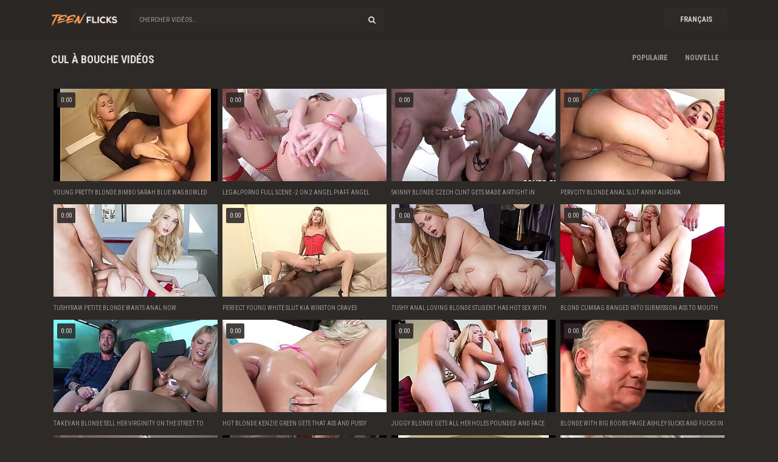

--- FILE ---
content_type: text/html; charset=UTF-8
request_url: https://opsteenflicks.com/fr/categories/ass-to-mouth
body_size: 5123
content:
<!DOCTYPE html>
<html>
<head>
    <meta charset="UTF-8">
    <meta http-equiv="X-UA-Compatible" content="IE=edge">
    <meta name="google" content="notranslate" />
    <meta name="referrer" content="origin">
    <meta name="viewport" content="width=device-width, initial-scale=1.0, maximum-scale=1.0, user-scalable=no" />
    <link href="/style/style.css" rel="stylesheet" type="text/css">
    <title>Cul à bouche vidéos #1 - Teen Flicks</title>
    <meta name="description" content="Cul à bouche vidéos - Vidéos porno gratuites et films de sexe tube - Teen Flicks" />
    <link rel="alternate" hreflang="en" href="/categories/ass-to-mouth" />
    <link rel="alternate" hreflang="ru" href="/ru/categories/ass-to-mouth" />
    <link rel="alternate" hreflang="es" href="/es/categories/ass-to-mouth" />
    <link rel="alternate" hreflang="pt" href="/pt/categories/ass-to-mouth" />
    <link rel="alternate" hreflang="fr" href="/fr/categories/ass-to-mouth" />
    <link rel="alternate" hreflang="de" href="/de/categories/ass-to-mouth" />
    <link rel="alternate" hreflang="it" href="/it/categories/ass-to-mouth" />
    <link rel="alternate" hreflang="pl" href="/pl/categories/ass-to-mouth" />
    <link rel="alternate" hreflang="tr" href="/tr/categories/ass-to-mouth" />
    <link rel="alternate" hreflang="ja" href="/ja/categories/ass-to-mouth" />
    <link rel="alternate" hreflang="vi" href="/vi/categories/ass-to-mouth" />
    <link rel="alternate" hreflang="nl" href="/nl/categories/ass-to-mouth" />
    <link rel="alternate" hreflang="ar" href="/ar/categories/ass-to-mouth" />
    <link rel="alternate" hreflang="ko" href="/ko/categories/ass-to-mouth" />
    <link rel="alternate" hreflang="hi" href="/hi/categories/ass-to-mouth" />
    <link rel="alternate" hreflang="th" href="/th/categories/ass-to-mouth" />
    <link rel="alternate" hreflang="bn" href="/bn/categories/ass-to-mouth" />
</head>

<body>
<div id="headw">
<div id="headc">
<div id="logoh">
<a href="/fr/">
	<img src="/style/logo.png" alt="Teen Flicks" height="24px" />
</a>
</div>
<div class="search">
<form action="/fr/">
	<input class="input_search" type="text" name="search" value="" placeholder="Chercher vidéos..."/>
	<input class="button_search" type="button" value="&#xf002;" />
</form>
</div>
<div class="langside" style="text-transform:uppercase">
	Français<div class="lngsw">
			<a href="/categories/ass-to-mouth">English</a>
            <a href="/de/categories/ass-to-mouth">Deutsch</a>
            <a href="/fr/categories/ass-to-mouth">Français</a>
            <a href="/it/categories/ass-to-mouth">Italiano</a>
            <a href="/ru/categories/ass-to-mouth">Русский</a>
            <a href="/es/categories/ass-to-mouth">Español</a>
            <a href="/tr/categories/ass-to-mouth">Türkçe</a>
            <a href="/pt/categories/ass-to-mouth">Português</a>
            <a href="/nl/categories/ass-to-mouth">Nederlands</a>
            <a href="/pl/categories/ass-to-mouth">Polski</a>
            <a href="/vi/categories/ass-to-mouth">Vietnamese</a>
            <a href="/ja/categories/ass-to-mouth">日本語</a>
            <a href="/ko/categories/ass-to-mouth">한국어</a>
            <a href="/th/categories/ass-to-mouth">ภาษาไทย</a>
            <a href="/hi/categories/ass-to-mouth">हिंदी</a>
            <a href="/bn/categories/ass-to-mouth">বাঙালি</a>
            <a href="/ar/categories/ass-to-mouth">العربية</a>
        </div>
	</div>
</div>
</div>



<div id="wrappit">
    <div class="wtp">
    <h1>Cul à bouche vidéos</h1>
        <div id="sortb">
        <a class="sept" href="/fr/best">Populaire</a>
        <a href="/fr/new">Nouvelle</a>
        </div>
    </div>
    
    <div class="bline"></div>
    
    
    <div class="itemsb">
<span class="duration">0:00</span>
<a href="/fr/video/73661" target="_blank"><img class="lazy" src="/xxx.png" data-src="https://static.adamporn.com/htdocs/thumbs/88/236_pretty-the-end.jpg" alt="Young pretty blonde bimbo Sarah Blue was bowled from the Pavilion end by her friend Hershey highwayman"></a>
<p>
<a href="/fr/video/73661" target="_blank">Young pretty blonde bimbo Sarah Blue was bowled from the Pavilion end by her friend Hershey highwayman</a>
</p>
</div><div class="itemsb">
<span class="duration">0:00</span>
<a href="/fr/video/73639" target="_blank"><img class="lazy" src="/xxx.png" data-src="https://static.adamporn.com/htdocs/thumbs/88/203_-fucking.jpg" alt="LEGALPORNO FULL SCENE - 2 on 2 Angel Piaff  Angel Blonde kreme fucking"></a>
<p>
<a href="/fr/video/73639" target="_blank">LEGALPORNO FULL SCENE - 2 on 2 Angel Piaff  Angel Blonde kreme fucking</a>
</p>
</div><div class="itemsb">
<span class="duration">0:00</span>
<a href="/fr/video/73351" target="_blank"><img class="lazy" src="/xxx.png" data-src="https://static.adamporn.com/htdocs/thumbs/87/813_made.jpg" alt="Skinny Blonde Czech Cunt Gets Made Airtight in Hardcore Gangbang"></a>
<p>
<a href="/fr/video/73351" target="_blank">Skinny Blonde Czech Cunt Gets Made Airtight in Hardcore Gangbang</a>
</p>
</div><div class="itemsb">
<span class="duration">0:00</span>
<a href="/fr/video/73230" target="_blank"><img class="lazy" src="/xxx.png" data-src="https://static.adamporn.com/htdocs/thumbs/87/625_blonde-anal.jpg" alt="PervCity Blonde Anal Slut Anny Aurora"></a>
<p>
<a href="/fr/video/73230" target="_blank">PervCity Blonde Anal Slut Anny Aurora</a>
</p>
</div><div class="itemsb">
<span class="duration">0:00</span>
<a href="/fr/video/73015" target="_blank"><img class="lazy" src="/xxx.png" data-src="https://static.adamporn.com/htdocs/thumbs/87/392_blonde-now.jpg" alt="TUSHYRAW Petite Blonde Wants Anal NOW"></a>
<p>
<a href="/fr/video/73015" target="_blank">TUSHYRAW Petite Blonde Wants Anal NOW</a>
</p>
</div><div class="itemsb">
<span class="duration">0:00</span>
<a href="/fr/video/72241" target="_blank"><img class="lazy" src="/xxx.png" data-src="https://static.adamporn.com/htdocs/thumbs/86/029_white-slut-kia.jpg" alt="Perfect young white slut Kia Winston craves interracial black dick fucking her anus"></a>
<p>
<a href="/fr/video/72241" target="_blank">Perfect young white slut Kia Winston craves interracial black dick fucking her anus</a>
</p>
</div><div class="itemsb">
<span class="duration">0:00</span>
<a href="/fr/video/71984" target="_blank"><img class="lazy" src="/xxx.png" data-src="https://static.adamporn.com/htdocs/thumbs/85/599_tushy-loving-has.jpg" alt="TUSHY Anal loving blonde student has hot sex with neighbor"></a>
<p>
<a href="/fr/video/71984" target="_blank">TUSHY Anal loving blonde student has hot sex with neighbor</a>
</p>
</div><div class="itemsb">
<span class="duration">0:00</span>
<a href="/fr/video/71965" target="_blank"><img class="lazy" src="/xxx.png" data-src="https://static.adamporn.com/htdocs/thumbs/85/562_into-mouth-penetration.jpg" alt="Blond Cumrag Banged into Submission Ass to Mouth DP and Triple Penetration Blacks on Blonde BIG Cocks Groupsex"></a>
<p>
<a href="/fr/video/71965" target="_blank">Blond Cumrag Banged into Submission Ass to Mouth DP and Triple Penetration Blacks on Blonde BIG Cocks Groupsex</a>
</p>
</div><div class="itemsb">
<span class="duration">0:00</span>
<a href="/fr/video/71892" target="_blank"><img class="lazy" src="/xxx.png" data-src="https://static.adamporn.com/htdocs/thumbs/85/408_her-virginity-street.jpg" alt="Takevan Blonde sell her virginity on the street to guys in van"></a>
<p>
<a href="/fr/video/71892" target="_blank">Takevan Blonde sell her virginity on the street to guys in van</a>
</p>
</div><div class="itemsb">
<span class="duration">0:00</span>
<a href="/fr/video/71858" target="_blank"><img class="lazy" src="/xxx.png" data-src="https://static.adamporn.com/htdocs/thumbs/85/355_that.jpg" alt="Hot Blonde Kenzie Green gets that ass and pussy fucked"></a>
<p>
<a href="/fr/video/71858" target="_blank">Hot Blonde Kenzie Green gets that ass and pussy fucked</a>
</p>
</div><div class="itemsb">
<span class="duration">0:00</span>
<a href="/fr/video/71802" target="_blank"><img class="lazy" src="/xxx.png" data-src="https://static.adamporn.com/htdocs/thumbs/85/224_holes.jpg" alt="Juggy blonde gets all her holes pounded and face creamed"></a>
<p>
<a href="/fr/video/71802" target="_blank">Juggy blonde gets all her holes pounded and face creamed</a>
</p>
</div><div class="itemsb">
<span class="duration">0:00</span>
<a href="/fr/video/71513" target="_blank"><img class="lazy" src="/xxx.png" data-src="https://static.adamporn.com/htdocs/thumbs/84/491_ashley.jpg" alt="Blonde With Big Boobs Paige Ashley Sucks And Fucks In Slinky Black Lingerie"></a>
<p>
<a href="/fr/video/71513" target="_blank">Blonde With Big Boobs Paige Ashley Sucks And Fucks In Slinky Black Lingerie</a>
</p>
</div><div class="itemsb">
<span class="duration">0:00</span>
<a href="/fr/video/71487" target="_blank"><img class="lazy" src="/xxx.png" data-src="https://static.adamporn.com/htdocs/thumbs/84/421_blonde.jpg" alt="Petite Blonde Housemaid Gets Fucked"></a>
<p>
<a href="/fr/video/71487" target="_blank">Petite Blonde Housemaid Gets Fucked</a>
</p>
</div><div class="itemsb">
<span class="duration">0:00</span>
<a href="/fr/video/70872" target="_blank"><img class="lazy" src="/xxx.png" data-src="https://static.adamporn.com/htdocs/thumbs/82/732_big.jpg" alt="Cock hungry blonde whore Trina Michaels with big bristols asks her neighbours to poke her"></a>
<p>
<a href="/fr/video/70872" target="_blank">Cock hungry blonde whore Trina Michaels with big bristols asks her neighbours to poke her</a>
</p>
</div><div class="itemsb">
<span class="duration">0:00</span>
<a href="/fr/video/70856" target="_blank"><img class="lazy" src="/xxx.png" data-src="https://static.adamporn.com/htdocs/thumbs/82/627_blonde.jpg" alt="Ass Traffic Blonde penetrates her ass with toys and two dicks"></a>
<p>
<a href="/fr/video/70856" target="_blank">Ass Traffic Blonde penetrates her ass with toys and two dicks</a>
</p>
</div><div class="itemsb">
<span class="duration">0:00</span>
<a href="/fr/video/70655" target="_blank"><img class="lazy" src="/xxx.png" data-src="https://static.adamporn.com/htdocs/thumbs/81/970_ass.jpg" alt="Ass Traffic Nervous girl does anal"></a>
<p>
<a href="/fr/video/70655" target="_blank">Ass Traffic Nervous girl does anal</a>
</p>
</div><div class="itemsb">
<span class="duration">0:00</span>
<a href="/fr/video/70507" target="_blank"><img class="lazy" src="/xxx.png" data-src="https://static.adamporn.com/htdocs/thumbs/81/324_-mom.jpg" alt="MomsWithBoys - Hot Blond Mom Anal Couch Fucked By Young Hard Cock"></a>
<p>
<a href="/fr/video/70507" target="_blank">MomsWithBoys - Hot Blond Mom Anal Couch Fucked By Young Hard Cock</a>
</p>
</div><div class="itemsb">
<span class="duration">0:00</span>
<a href="/fr/video/70211" target="_blank"><img class="lazy" src="/xxx.png" data-src="https://static.adamporn.com/htdocs/thumbs/80/466_fingered-fucked.jpg" alt="Blonde mom fingered and ass fucked"></a>
<p>
<a href="/fr/video/70211" target="_blank">Blonde mom fingered and ass fucked</a>
</p>
</div><div class="itemsb">
<span class="duration">12:07</span>
<a href="/fr/video/36979" target="_blank"><img class="lazy" src="/xxx.png" data-src="https://static.adamporn.com/htdocs/thumbs/40/551_teen-flower.jpg" alt="Barely legal petite teen with short hair Velvet Flower ass fucked hard"></a>
<p>
<a href="/fr/video/36979" target="_blank">Barely legal petite teen with short hair Velvet Flower ass fucked hard</a>
</p>
</div><div class="itemsb">
<span class="duration">8:00</span>
<a href="/fr/video/36848" target="_blank"><img class="lazy" src="/xxx.png" data-src="https://static.adamporn.com/htdocs/thumbs/40/388_jizzed-cfnm-teen.jpg" alt="Jizzed cfnm teen banged"></a>
<p>
<a href="/fr/video/36848" target="_blank">Jizzed cfnm teen banged</a>
</p>
</div><div class="itemsb">
<span class="duration">8:00</span>
<a href="/fr/video/36812" target="_blank"><img class="lazy" src="/xxx.png" data-src="https://static.adamporn.com/htdocs/thumbs/40/286_teen-jizzy-mouth.jpg" alt="Amateur teen jizzy mouth"></a>
<p>
<a href="/fr/video/36812" target="_blank">Amateur teen jizzy mouth</a>
</p>
</div><div class="itemsb">
<span class="duration">10:16</span>
<a href="/fr/video/36811" target="_blank"><img class="lazy" src="/xxx.png" data-src="https://static.adamporn.com/htdocs/thumbs/40/284_phoenix-cocks-double.jpg" alt="Barely legal teen slut Lita Phoenix goes for black cocks double penetration"></a>
<p>
<a href="/fr/video/36811" target="_blank">Barely legal teen slut Lita Phoenix goes for black cocks double penetration</a>
</p>
</div><div class="itemsb">
<span class="duration">12:17</span>
<a href="/fr/video/36787" target="_blank"><img class="lazy" src="/xxx.png" data-src="https://static.adamporn.com/htdocs/thumbs/40/222_gets-ass.jpg" alt="Teensloveanal - Hot Teen Jade Jantzen Gets Ass Stretched and Fucked"></a>
<p>
<a href="/fr/video/36787" target="_blank">Teensloveanal - Hot Teen Jade Jantzen Gets Ass Stretched and Fucked</a>
</p>
</div><div class="itemsb">
<span class="duration">10:55</span>
<a href="/fr/video/36748" target="_blank"><img class="lazy" src="/xxx.png" data-src="https://static.adamporn.com/htdocs/thumbs/40/136_redhead.jpg" alt="PervCity Redhead Teens Threesome Blowjob"></a>
<p>
<a href="/fr/video/36748" target="_blank">PervCity Redhead Teens Threesome Blowjob</a>
</p>
</div><div class="itemsb">
<span class="duration">14:10</span>
<a href="/fr/video/36728" target="_blank"><img class="lazy" src="/xxx.png" data-src="https://static.adamporn.com/htdocs/thumbs/40/095_hot-18.jpg" alt="AssTraffic Hot 18 year old in her ass to mouth debut"></a>
<p>
<a href="/fr/video/36728" target="_blank">AssTraffic Hot 18 year old in her ass to mouth debut</a>
</p>
</div><div class="itemsb">
<span class="duration">8:25</span>
<a href="/fr/video/36706" target="_blank"><img class="lazy" src="/xxx.png" data-src="https://static.adamporn.com/htdocs/thumbs/40/057_nympho-rival.jpg" alt="Nympho Teen Luna Rival Fucks hard with Double Pussy  Anal No Limits"></a>
<p>
<a href="/fr/video/36706" target="_blank">Nympho Teen Luna Rival Fucks hard with Double Pussy  Anal No Limits</a>
</p>
</div><div class="itemsb">
<span class="duration">11:24</span>
<a href="/fr/video/36512" target="_blank"><img class="lazy" src="/xxx.png" data-src="https://static.adamporn.com/htdocs/thumbs/39/717_teens-jillian-and.jpg" alt="TUSHY Teens Jillian Janson and Rebel Lynn Do Anal"></a>
<p>
<a href="/fr/video/36512" target="_blank">TUSHY Teens Jillian Janson and Rebel Lynn Do Anal</a>
</p>
</div><div class="itemsb">
<span class="duration">14:10</span>
<a href="/fr/video/36380" target="_blank"><img class="lazy" src="/xxx.png" data-src="https://static.adamporn.com/htdocs/thumbs/39/579_asstraffic.jpg" alt="AssTraffic Hot teen dp and cum gargling fun"></a>
<p>
<a href="/fr/video/36380" target="_blank">AssTraffic Hot teen dp and cum gargling fun</a>
</p>
</div><div class="itemsb">
<span class="duration">6:06</span>
<a href="/fr/video/36321" target="_blank"><img class="lazy" src="/xxx.png" data-src="https://static.adamporn.com/htdocs/thumbs/39/465_teen-rough-penetration.jpg" alt="Hot teen Evelina Darling Rough Asshole Penetration"></a>
<p>
<a href="/fr/video/36321" target="_blank">Hot teen Evelina Darling Rough Asshole Penetration</a>
</p>
</div><div class="itemsb">
<span class="duration">9:41</span>
<a href="/fr/video/36298" target="_blank"><img class="lazy" src="/xxx.png" data-src="https://static.adamporn.com/htdocs/thumbs/39/423_life.jpg" alt="Teen slut Nicole Love cums like crazy getting the deepest dp of her life"></a>
<p>
<a href="/fr/video/36298" target="_blank">Teen slut Nicole Love cums like crazy getting the deepest dp of her life</a>
</p>
</div><div class="itemsb">
<span class="duration">20:05</span>
<a href="/fr/video/36284" target="_blank"><img class="lazy" src="/xxx.png" data-src="https://static.adamporn.com/htdocs/thumbs/39/398_teen.jpg" alt="Petite Mexican Teen Gets A Rough Anal Pounding"></a>
<p>
<a href="/fr/video/36284" target="_blank">Petite Mexican Teen Gets A Rough Anal Pounding</a>
</p>
</div><div class="itemsb">
<span class="duration">8:07</span>
<a href="/fr/video/36270" target="_blank"><img class="lazy" src="/xxx.png" data-src="https://static.adamporn.com/htdocs/thumbs/39/375_soul-with.jpg" alt="Gorgeous Teen Sofy Soul Serves Her Man with Ass and Pussy"></a>
<p>
<a href="/fr/video/36270" target="_blank">Gorgeous Teen Sofy Soul Serves Her Man with Ass and Pussy</a>
</p>
</div><div class="itemsb">
<span class="duration">10:30</span>
<a href="/fr/video/36147" target="_blank"><img class="lazy" src="/xxx.png" data-src="https://static.adamporn.com/htdocs/thumbs/39/102_glee.jpg" alt="PervCity Teen Lily Glee First Anal Creampie"></a>
<p>
<a href="/fr/video/36147" target="_blank">PervCity Teen Lily Glee First Anal Creampie</a>
</p>
</div><div class="itemsb">
<span class="duration">2:15</span>
<a href="/fr/video/36143" target="_blank"><img class="lazy" src="/xxx.png" data-src="https://static.adamporn.com/htdocs/thumbs/39/091_natasha-emily.jpg" alt="Halloween Orgy with Natasha Teen Emily Pink  Laura Monroy big gapes intense anal  DP SZ2312"></a>
<p>
<a href="/fr/video/36143" target="_blank">Halloween Orgy with Natasha Teen Emily Pink  Laura Monroy big gapes intense anal  DP SZ2312</a>
</p>
</div><div class="itemsb">
<span class="duration">23:54</span>
<a href="/fr/video/35985" target="_blank"><img class="lazy" src="/xxx.png" data-src="https://static.adamporn.com/htdocs/thumbs/38/808_anal.jpg" alt="Teen POV Anal"></a>
<p>
<a href="/fr/video/35985" target="_blank">Teen POV Anal</a>
</p>
</div><div class="itemsb">
<span class="duration">33:32</span>
<a href="/fr/video/35352" target="_blank"><img class="lazy" src="/xxx.png" data-src="https://static.adamporn.com/htdocs/thumbs/38/654_teens-hard.jpg" alt="Tamed Teens Pussy and ass fucked hard by 2 cocks"></a>
<p>
<a href="/fr/video/35352" target="_blank">Tamed Teens Pussy and ass fucked hard by 2 cocks</a>
</p>
</div><div class="itemsb">
<span class="duration">38:43</span>
<a href="/fr/video/35313" target="_blank"><img class="lazy" src="/xxx.png" data-src="https://static.adamporn.com/htdocs/thumbs/38/564_teens.jpg" alt="Tamed Teens asses ravaged on camera"></a>
<p>
<a href="/fr/video/35313" target="_blank">Tamed Teens asses ravaged on camera</a>
</p>
</div><div class="itemsb">
<span class="duration">12:12</span>
<a href="/fr/video/35250" target="_blank"><img class="lazy" src="/xxx.png" data-src="https://static.adamporn.com/htdocs/thumbs/38/468_tamed-redhead.jpg" alt="Tamed Teens Redhead teen banged by 2 cocks"></a>
<p>
<a href="/fr/video/35250" target="_blank">Tamed Teens Redhead teen banged by 2 cocks</a>
</p>
</div><div class="itemsb">
<span class="duration">12:19</span>
<a href="/fr/video/35138" target="_blank"><img class="lazy" src="/xxx.png" data-src="https://static.adamporn.com/htdocs/thumbs/38/299_fucked-hour.jpg" alt="Tamed Teens teen ass fucked for an hour"></a>
<p>
<a href="/fr/video/35138" target="_blank">Tamed Teens teen ass fucked for an hour</a>
</p>
</div><div class="itemsb">
<span class="duration">12:17</span>
<a href="/fr/video/35107" target="_blank"><img class="lazy" src="/xxx.png" data-src="https://static.adamporn.com/htdocs/thumbs/38/255_into-hard.jpg" alt="Tamed Teens Big breasted new girl jumps into hard action"></a>
<p>
<a href="/fr/video/35107" target="_blank">Tamed Teens Big breasted new girl jumps into hard action</a>
</p>
</div><div class="itemsb">
<span class="duration">12:11</span>
<a href="/fr/video/35054" target="_blank"><img class="lazy" src="/xxx.png" data-src="https://static.adamporn.com/htdocs/thumbs/38/161_tushy-teen-by.jpg" alt="TUSHY Blonde Teen Gets Anal Dominated By Her Master"></a>
<p>
<a href="/fr/video/35054" target="_blank">TUSHY Blonde Teen Gets Anal Dominated By Her Master</a>
</p>
</div><div class="itemsb">
<span class="duration">22:37</span>
<a href="/fr/video/35027" target="_blank"><img class="lazy" src="/xxx.png" data-src="https://static.adamporn.com/htdocs/thumbs/38/114_adams-fucked.jpg" alt="Teen Ashley Adams Get her tight ass fucked"></a>
<p>
<a href="/fr/video/35027" target="_blank">Teen Ashley Adams Get her tight ass fucked</a>
</p>
</div><div class="itemsb">
<span class="duration">12:17</span>
<a href="/fr/video/34992" target="_blank"><img class="lazy" src="/xxx.png" data-src="https://static.adamporn.com/htdocs/thumbs/38/053_teen.jpg" alt="Tamed Teens teen with big tits ass fucked"></a>
<p>
<a href="/fr/video/34992" target="_blank">Tamed Teens teen with big tits ass fucked</a>
</p>
</div><div class="itemsb">
<span class="duration">12:11</span>
<a href="/fr/video/34944" target="_blank"><img class="lazy" src="/xxx.png" data-src="https://static.adamporn.com/htdocs/thumbs/37/949_invasion.jpg" alt="Tamed Teens anal invasion for innocent teen ass"></a>
<p>
<a href="/fr/video/34944" target="_blank">Tamed Teens anal invasion for innocent teen ass</a>
</p>
</div><div class="itemsb">
<span class="duration">12:07</span>
<a href="/fr/video/34943" target="_blank"><img class="lazy" src="/xxx.png" data-src="https://static.adamporn.com/htdocs/thumbs/37/947_hot-stuffing.jpg" alt="Hot teen gets a good ass stuffing"></a>
<p>
<a href="/fr/video/34943" target="_blank">Hot teen gets a good ass stuffing</a>
</p>
</div><div class="itemsb">
<span class="duration">12:18</span>
<a href="/fr/video/34929" target="_blank"><img class="lazy" src="/xxx.png" data-src="https://static.adamporn.com/htdocs/thumbs/37/910_skinny-year-old.jpg" alt="Tamed Teens Skinny 18 year old gets all holes drilled"></a>
<p>
<a href="/fr/video/34929" target="_blank">Tamed Teens Skinny 18 year old gets all holes drilled</a>
</p>
</div><div class="itemsb">
<span class="duration">30:05</span>
<a href="/fr/video/34927" target="_blank"><img class="lazy" src="/xxx.png" data-src="https://static.adamporn.com/htdocs/thumbs/37/903_pov-and.jpg" alt="Pure POV teen with braces deepthroats and fucks"></a>
<p>
<a href="/fr/video/34927" target="_blank">Pure POV teen with braces deepthroats and fucks</a>
</p>
</div><div class="itemsb">
<span class="duration">27:50</span>
<a href="/fr/video/20961" target="_blank"><img class="lazy" src="/xxx.png" data-src="https://static.adamporn.com/htdocs/thumbs/23/950_ass-18yo-.jpg" alt="Cul  18yo Ados  abord Anal Baise  Extreme Hardcore"></a>
<p>
<a href="/fr/video/20961" target="_blank">Cul  18yo Ados  abord Anal Baise  Extreme Hardcore</a>
</p>
</div><div class="itemsb">
<span class="duration">30:46</span>
<a href="/fr/video/20828" target="_blank"><img class="lazy" src="/xxx.png" data-src="https://static.adamporn.com/htdocs/thumbs/23/816_-.jpg" alt="Cul  18yo Ados  abord Anal Baise  Extreme Hardcore"></a>
<p>
<a href="/fr/video/20828" target="_blank">Cul  18yo Ados  abord Anal Baise  Extreme Hardcore</a>
</p>
</div><div class="itemsb">
<span class="duration">24:59</span>
<a href="/fr/video/20542" target="_blank"><img class="lazy" src="/xxx.png" data-src="https://static.adamporn.com/htdocs/thumbs/23/522.jpg" alt="Cul  18yo adolescent  abord Anal Baise  Extreme Hardcore"></a>
<p>
<a href="/fr/video/20542" target="_blank">Cul  18yo adolescent  abord Anal Baise  Extreme Hardcore</a>
</p>
</div><div class="itemsb">
<span class="duration">12:13</span>
<a href="/fr/video/20387" target="_blank"><img class="lazy" src="/xxx.png" data-src="https://static.adamporn.com/htdocs/thumbs/23/212_for.jpg" alt="Hot Massage Goes Anal Pour BBC Fiend  Sofi Goldfinger  ASSHOLE"></a>
<p>
<a href="/fr/video/20387" target="_blank">Hot Massage Goes Anal Pour BBC Fiend  Sofi Goldfinger  ASSHOLE</a>
</p>
</div>
    
    <div class="bline"></div>
    
    <div id="pagination">
        </div>
        
        <div class="bline"></div>

    <div class="wtp">
    <h1>Nos amis</h1>
        <div class="sorta">
        <a href="https://videoporn2020.com/" target="_blank">Porn Video</a><a href="https://realcumteen.com" target="_blank">Real Cum Teen</a><a href="https://fastsexvideo.com/" target="_blank">Fast Sex Videos</a><a href="https://opsteenvideo.com" target="_blank">Teen Porn Video</a><a href="https://tubeporn247.com/" target="_blank">Tube Porn</a><a href="https://cutematuretube.com/" target="_blank">Cute Mature Tube</a><a href="https://hotelpornvideo.com" target="_blank">Hotel Porn Video</a><a href="https://adamporn.com/" target="_blank">Adam Porn</a><a href="https://shelovesfuck.com/" target="_blank">She Loves Fuck</a><a href="https://pornsexspiele.com/" target="_blank">Porn Sex Spiele</a><a href="https://pornxxxfap.com/" target="_blank">Porn XxX Fap</a><a href="https://realmilftube.com" target="_blank">Milf Porn Tube</a><a href="https://riveraporn.com/" target="_blank">Rivera Porn</a><a href="https://sexwank.com/" target="_blank">Sex Wank</a><a href="https://sexycamgirlporn.com" target="_blank">Sexy Camgirl Porn</a><a href="https://sexyfreundin.com/" target="_blank">Sexy Freundin</a><a href="https://teenassholeporn.com" target="_blank">Teen Asshole Porn</a><a href="https://takesbigcock.com" target="_blank">Takes Big Cock</a><a href="https://teachermaturetube.com" target="_blank">XxX Mature Fuck</a><a href="https://nastymaturetube.com" target="_blank">Mature Porn Videos</a><a href="https://teenbabetube.com" target="_blank">Teen Porn Tube</a><a href="https://teenfickthart.com" target="_blank">Teen Porn Videos</a><a href="https://teenpornfap.com" target="_blank">Teen Porn Fap</a><a href="https://teenroughfuck.com" target="_blank">Teen Rough Fuck</a><a href="https://teenwhoreporn.com" target="_blank">Teen Whore Porn</a><a href="https://tinaporn.com/" target="_blank">Tina Porn</a><a href="https://tittenvideo.com/" target="_blank">Titten Video</a><a href="https://vollbusigefickt.com/" target="_blank">Vollbusi Gefict</a><a href="https://xnxxwank.com/" target="_blank">Xnxx Wank</a><a href="https://opsteentube.com" target="_blank">XxX Teen Tube</a><a href="https://mygirlfriendflicks.com" target="_blank">My Girlfriend Flicks</a><a href="https://mysexycousin.com" target="_blank">My Sexy Cousin</a><a href="https://geilenporn.com/" target="_blank">Geilen Porn</a><a href="https://andersonporn.com/" target="_blank">Anderson Porn</a><a href="https://bestgfporn.com/" target="_blank">Best Gf Porn</a><a href="https://cousinpornvideo.com" target="_blank">Cousin Porn Video</a><a href="https://cumshotteentube.com" target="_blank">Cumshot Teen Tube</a><a href="https://davisporn.com/" target="_blank">Davis Porn</a><a href="https://dodiporn.com/" target="_blank">Dodi Porn</a><a href="https://doradoporn.com/" target="_blank">Dorado Porn</a><a href="https://doriporn.com/" target="_blank">Dori Porn</a><a href="https://eldoradoporn.com/" target="_blank">Eldorado Porn</a><a href="https://fickepornvideo.com/" target="_blank">Ficke Porn Video</a><a href="https://findmaturetube.com" target="_blank">Mature XxX Videos</a><a href="https://germanmaturetube.com" target="_blank">Milf Porn Tube</a><a href="https://mygirlfriendvideo.com" target="_blank">My Girlfriend Video</a><a href="https://getmilftube.com" target="_blank">XxX Milf Tube</a><a href="https://hausgemachteporn.com/" target="_blank">Hausagemachte Porn</a><a href="https://homevideofuck.com" target="_blank">Homemade Porn</a><a href="https://instapornsex.com/" target="_blank">Instagram Porn</a>
        </div>
    </div>
    
    <div class="bline"></div>
    <center>
<script async type="application/javascript" src="https://a.realsrv.com/ad-provider.js"></script> 
 <ins class="adsbyexoclick" data-zoneid="4394966"></ins> 
 <script>(AdProvider = window.AdProvider || []).push({"serve": {}});</script>
 </center>
 
 <script async type="application/javascript" src="https://a.realsrv.com/ad-provider.js"></script> 
 <ins class="adsbyexoclick" data-zoneid="4425914"></ins> 
 <script>(AdProvider = window.AdProvider || []).push({"serve": {}});</script>

<script type="application/javascript" src="https://a.realsrv.com/video-slider.js"></script>
<script type="application/javascript">
var adConfig = {
    "idzone": 4378496,
    "frequency_period": 0,
    "close_after": 0,
    "on_complete": "repeat",
    "branding_enabled": 0,
    "screen_density": 25
};
ExoVideoSlider.init(adConfig);
</script>
    <div class="bline"></div>
    
    
    
    
</div>



<div id="footer">
<p>2026 — Teen Flicks — <a href="/abuse.php">ABUSE</a></p>

<script type="text/javascript" src="/ll.js"></script>
    <script>
    var lazyLoadInstance = new LazyLoad({
        elements_selector: ".lazy"
        });
    </script>

</div>
<script defer src="https://static.cloudflareinsights.com/beacon.min.js/vcd15cbe7772f49c399c6a5babf22c1241717689176015" integrity="sha512-ZpsOmlRQV6y907TI0dKBHq9Md29nnaEIPlkf84rnaERnq6zvWvPUqr2ft8M1aS28oN72PdrCzSjY4U6VaAw1EQ==" data-cf-beacon='{"version":"2024.11.0","token":"32d8f009575f428097694443d32e7393","r":1,"server_timing":{"name":{"cfCacheStatus":true,"cfEdge":true,"cfExtPri":true,"cfL4":true,"cfOrigin":true,"cfSpeedBrain":true},"location_startswith":null}}' crossorigin="anonymous"></script>
</body>
</html>

--- FILE ---
content_type: text/css
request_url: https://opsteenflicks.com/style/style.css
body_size: 1389
content:
@import url(https://fonts.googleapis.com/css?family=Roboto+Condensed:400,700);
@import url(https://maxcdn.bootstrapcdn.com/font-awesome/4.7.0/css/font-awesome.min.css);
textarea,
input[type="text"],
input[type="button"],
input[type="submit"] {
     -webkit-appearance: none;
     border-radius: 0;
}
body {
	margin: 0px;
	padding: 0px;
	font-family: 'Roboto Condensed', Arial, Helvetica, sans-serif;
	-webkit-font-smoothing: subpixel-antialiased !important;
	background-color: #2e2a28;
}
a img {
	border-top-style: none;
	border-right-style: none;
	border-bottom-style: none;
	border-left-style: none;
}
#headw {
	height: 65px;
	border-bottom-width: 1px;
	border-bottom-style: solid;
	border-bottom-color: #312d2b;
	clear: both;
	background-color: #2a2725;
}
#headc {
	width: 1390px;
	margin-right: auto;
	margin-left: auto;
	position: relative;
}
#logoh h3 {
	font-size: 16px;
	margin: 0px;
	padding: 0px;
	color: #a56f43;
	text-transform: uppercase;
}
#logoh p {
	font-size: 12px;
	padding: 0px;
	color: #9d9c9c;
	margin-right: 5px;
	margin-bottom: 0px;
	margin-left: 0px;
	margin-top: 0px;
	text-transform: uppercase;
	
}#logoh {
	overflow: hidden;
	margin-top: 20px;
	float: left;
	display: block;
	cursor: pointer;
}
#logo {
	float: left;
	clear: both;
	margin-bottom: 0px;
	margin-top: 3px;
}

.langside {
	float: right;
	font-size: 12px;
	font-weight: 700;
	width: 100px;
	text-align: center;
	line-height: 34px;
	border: 1px solid #312d2b;
	color: #ccc;
	margin-top: 14px;
	background-color: #2e2a28;
	z-index: 999;
	position: absolute;
	right: 0px;
	-webkit-border-radius: 3px;
	-moz-border-radius: 3px;
	border-radius: 3px;
}
.langside .lngsw {
	display: none;
}
.langside:hover .lngsw {
	display: block;
}
.langside .lngsw a {
	text-transform: uppercase;
	color: #9d9c9c;
	display: block;
	border-top-width: 1px;
	border-top-style: solid;
	border-top-color: #312d2b;
	text-decoration: none;
}
.langside .lngsw a:hover {
	color: #a56f43;
}
.yashare-auto-init {
	float: left;
	width: 160px;
	margin-top: 20px;
	margin-left: 20px;
}
.input_search {
	line-height: 32px;
	height: 32px;
	width: 455px;
	border: 1px solid #312d2b;
	padding-left: 10px;
	float: left;
	margin: 0px;
	outline:none;
	background-color: #2e2a28;
	color: #ccc;
	text-transform: uppercase;
	-webkit-border-radius: 3px;
	-moz-border-radius: 3px;
	border-radius: 3px;
	font-size: 11px;
}
::-webkit-input-placeholder {font-family: 'Roboto Condensed', Arial, Helvetica, sans-serif; color:#9d9c9c;}
::-moz-placeholder          {font-family: 'Roboto Condensed', Arial, Helvetica, sans-serif; color:#9d9c9c;}
:-moz-placeholder           {font-family: 'Roboto Condensed', Arial, Helvetica, sans-serif; color:#9d9c9c;}
:-ms-input-placeholder      {font-family: 'Roboto Condensed', Arial, Helvetica, sans-serif; color:#9d9c9c;}
.button_search {
	float: left;
	margin-top: 3px;
	margin-right: 0px;
	margin-bottom: 0px;
	margin-left: -35px;
	z-index: 9d9c9c9;
	font-family: FontAwesome, Roboto, Arial, Helvetica, sans-serif;
	font-size: 13px;
	color: #e1dede;
	height: 30px;
	width: 30px;
	border: 1px solid #2e2a28;
	overflow: hidden;
	cursor: pointer;
	background-color: #2e2a28;
	border-radius: 2px;
}
.search {
	float: left;
	margin-left: 25px;
	margin-top: 14px;
}
#wrappit {
	width: 1390px;
	margin-right: auto;
	margin-left: auto;
	clear: both;
	position: relative;
}
.wtp {
	clear: both;
	margin-top: 15px;
	border-bottom-width: 1px;
	border-bottom-style: solid;
	border-bottom-color: #312d2b;
	overflow: hidden;
	padding-bottom: 15px;
	text-transform: uppercase;
}
.wtp h1 {
	display: block;
	margin: 0px;
	padding: 0px;
	float: left;
	font-size: 18px;
    padding-top: 6px;
	margin-bottom: 3px;
	text-transform: uppercase;
	color: #e1dede;
}
#sortb {
	font-size: 12px;
	font-weight: 700;
	text-transform: uppercase;
	line-height: 26px;
	border: 1px solid #312d2b;
	float: right;
	-webkit-border-radius: 3px;
	-moz-border-radius: 3px;
	border-radius: 3px;
}
#sortb a {
	display: inline-block;
	padding-right: 12px;
	padding-left: 12px;
	color: #9d9c9c;
	text-decoration: none;
}
#sortb a:hover {
	color: #a56f43;
}
.sorta {
	margin-top: 6px;
	font-size: 12px;
	font-weight: 700;
	text-transform: uppercase;
	line-height: 26px;
	
	display: block;
	clear: both;
}
.sorta a {
	display: inline-block;
	padding-right: 12px;
	padding-left: 12px;
	color: #9d9c9c;
	border: 1px solid #312d2b;
	-webkit-border-radius: 3px;
	-moz-border-radius: 3px;
	border-radius: 3px;
	text-decoration: none;
	margin-right: 8px;
	margin-top: 8px;
}
.sorta a:hover {
	color: #a56f43;
}
a.sept {
	border-right-width: 1px;
	border-right-style: solid;
	border-right-color: #312d2b;
}
.itemsb {
	float: left;
	width: calc(25% - 8px);
	position: relative;
	overflow: hidden;
	margin: 4px;
}
.itemsb p {
	margin: 0px;
	padding: 0px;
	font-size: 10px;
	color: #9d9c9c;
	line-height: 30px;
	height: 26px;
	display: block;
	overflow: hidden;
	text-transform: uppercase;
}
.itemsb a {
	color: #9d9c9c;
	text-decoration: none;
	text-transform: uppercase;
	font-size: 10px;
}
.itemsb a:hover {
	color: #a56f43;
}
.itemsb img {
	width: 100%
}
.hd {
	color: #e1dede;
	background-color: #06C;
	position: absolute;
	top: 3px;
	right: 3px;
	font-size: 10px;
	font-weight: 700;
	padding-top: 2px;
	padding-right: 4px;
	padding-bottom: 2px;
	padding-left: 4px;
	font-family: Tahoma, Geneva, sans-serif;
	z-index: 9;
	opacity: 0.9;
}

.duration {
	position: absolute;
	background-color: #2e2a28;
	color: #e1dede;
	font-size: 11px;
	font-weight: 400;
	padding: 6px;
	top: 6px;
	left: 6px;
	border-radius: 2px;
	z-index: 9;
	opacity: 0.9;
}
.bline {
	clear: both;
	height: 15px;
}

.itemsb:hover a img {
    opacity: 0.9;
}
a.cata {
	font-weight: 700;
	color: #e1dede;
	font-size: 11px;
	text-transform: uppercase;
}
#pagination {
	text-align: center;
	clear: both;
	padding: 10px;
	text-transform: uppercase;
}
#pagination a {
	font-size: 14px;
	font-weight: bold;
	color: #ffffff;
	background-color: #a56f43;
	display: inline-block;
	margin: 4px;
	text-decoration: none;
	-webkit-border-radius: 3px;
	-moz-border-radius: 3px;
	border-radius: 3px;
	padding-top: 10px;
	padding-right: 16px;
	padding-bottom: 10px;
	padding-left: 16px;
}
#pagination a:hover {
	background-color: #5C6373;
}
#pagination a.active{
	background-color: #5C6373;
}
#footer {
	clear: both;
	height: 65px;
	border-top-width: 1px;
	border-top-style: solid;
	border-top-color: #312d2b;
}
#footer a {
	color: #a56f43;
	text-decoration: none;
}
#footer p {
	display: block;
	font-size: 13px;
	color: #9d9c9c;
	line-height: 65px;
	margin: 0px;
	padding: 0px;
	text-align: center;
	text-transform: uppercase;
}
article {
	font-size: 11px;
	text-transform: uppercase;
	display: block;
	padding-bottom: 25px;
	padding-right: 25px;
	padding-left: 25px;
	color: #666;
}
.plr {
	width: 100%;
	margin-right: auto;
	margin-left: auto;
	height: auto;
    position: relative;
	padding-bottom:56.25%;
	background-color: black;
	}
.plr iframe {
	height: 100%;
	width: 100%;
	position: absolute;
}
@media screen and (max-width:1380px) {
	
	#headc, #wrappit {
		width: 1112px;	
	}

	.input_search {
		width: 400px;	
	}
	
}
@media screen and (max-width:1110px) {
	
	#headc, #wrappit {
		width: 834px;	
	}
		.itemsb {
	float: left;
	width: calc(50% - 8px);
	position: relative;
	overflow: hidden;
	margin: 4px;
	}
	
	.input_search {
		width: 290px;	
	}
	
}
@media screen and (max-width:830px) {
	
	#headc, #wrappit {
		width: 96%;	
	}
	
	.input_search {
		width: 120px;
		margin-left: 0px;
	}
	
	.wtp h1 {
		font-size: 14px;
	}
}
@media screen and (max-width:430px) {
	.langside {
		display: none;
	}
	.search {
		float: right;
	}
}
